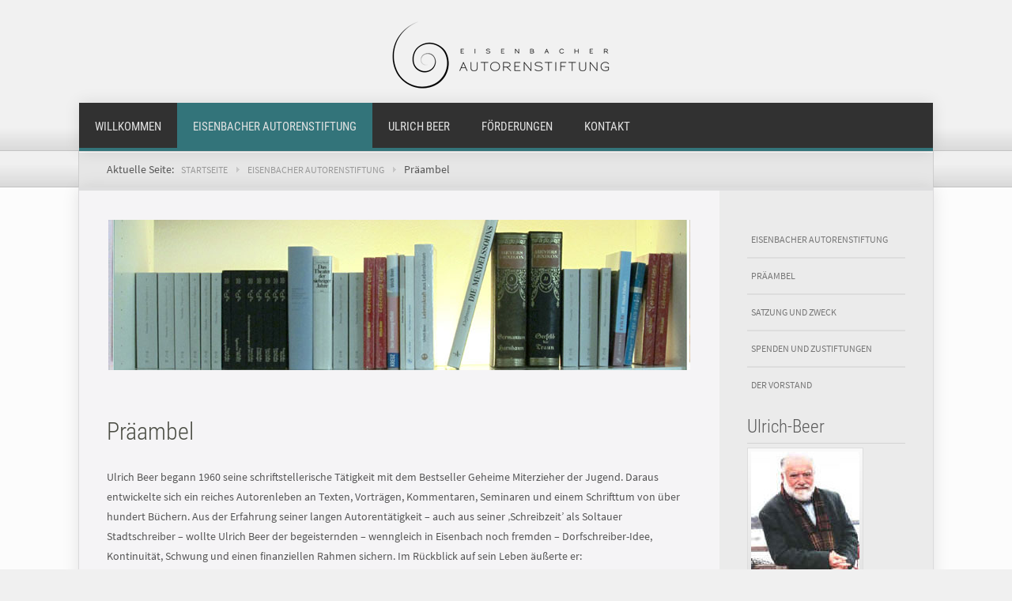

--- FILE ---
content_type: text/html; charset=utf-8
request_url: https://www.eisenbacher-autorenstiftung.de/stiftung/praeambel
body_size: 6710
content:

 
<!DOCTYPE html>
<html xmlns="http://www.w3.org/1999/xhtml" xml:lang="de-de" lang="de-de" >
<head>
<base href="https://www.eisenbacher-autorenstiftung.de/stiftung/praeambel" />
	<meta http-equiv="content-type" content="text/html; charset=utf-8" />
	<meta name="keywords" content="Präambel, Eisenbacher-Autorenstiftung, Eisenbach" />
	<meta name="description" content="Präambel der Eisenbacher-Autorenstiftung" />
	<meta name="generator" content="Joomla! - Open Source Content Management" />
	<title>Die Präambel der Eisenbacher-Autorenstiftung</title>
	<link href="/templates/j51_habitat/favicon.ico" rel="shortcut icon" type="image/vnd.microsoft.icon" />
	<link href="/plugins/system/jce/css/content.css?badb4208be409b1335b815dde676300e" rel="stylesheet" type="text/css" />
	<script type="application/json" class="joomla-script-options new">{"csrf.token":"fddc759fd48f3d54299d3434e6f8709b","system.paths":{"root":"","base":""}}</script>
	<script src="/media/jui/js/jquery.min.js?c6d72aa295dcaac9eab207cdec86c9da" type="text/javascript"></script>
	<script src="/media/jui/js/jquery-noconflict.js?c6d72aa295dcaac9eab207cdec86c9da" type="text/javascript"></script>
	<script src="/media/jui/js/jquery-migrate.min.js?c6d72aa295dcaac9eab207cdec86c9da" type="text/javascript"></script>
	<script src="/media/system/js/caption.js?c6d72aa295dcaac9eab207cdec86c9da" type="text/javascript"></script>
	<script src="/media/system/js/mootools-core.js?c6d72aa295dcaac9eab207cdec86c9da" type="text/javascript"></script>
	<script src="/media/system/js/core.js?c6d72aa295dcaac9eab207cdec86c9da" type="text/javascript"></script>
	<script src="/media/system/js/mootools-more.js?c6d72aa295dcaac9eab207cdec86c9da" type="text/javascript"></script>
	<script src="/media/jui/js/bootstrap.min.js?c6d72aa295dcaac9eab207cdec86c9da" type="text/javascript"></script>
	<script type="text/javascript">
jQuery(window).on('load',  function() {
				new JCaption('img.caption');
			});
	</script>


   

<link rel="stylesheet" href="/templates/system/css/system.css" type="text/css" />
<link rel="stylesheet" href="/templates/j51_habitat/css/bootstrap.css" type="text/css" />
<link rel="stylesheet" href="/templates/j51_habitat/css/typo.css" type="text/css" />
<link rel="stylesheet" href="/templates/j51_habitat/css/jstuff.css" type="text/css" />
<link rel="stylesheet" href="/templates/j51_habitat/css/animate.css" type="text/css" />



<link rel="stylesheet" href="/templates/j51_habitat/css/nexus.css" type="text/css" />

<meta name="viewport" content="width=device-width, initial-scale=1, maximum-scale=1"/>
<link rel="stylesheet" href="/templates/j51_habitat/css/responsive.css" type="text/css" />

<style type="text/css">
@media only screen and (min-width: 960px) and (max-width: 1080px) {
}

/* Responsive - Center crop logo image */
@media only screen and (max-width: 1080px) {
.logo {width:100%; height:100%; overflow: hidden; text-align: center; display:block;}
.logo img {
	position: relative;
	left: 100% !important;
	margin-left: -200% !important;
	max-width: none;
	display:inline !important;
}
}
</style>




<style>
/* Google local Fonts --------------------------------------------------*/
/* source-sans-pro-300 - latin */
@font-face {
  font-family: 'Source Sans Pro';
  font-style: normal;
  font-weight: 300;
  src: local(''),
       url('../fonts/source-sans-pro-v14-latin-300.woff2') format('woff2'), /* Chrome 26+, Opera 23+, Firefox 39+ */
       url('../fonts/source-sans-pro-v14-latin-300.woff') format('woff'); /* Chrome 6+, Firefox 3.6+, IE 9+, Safari 5.1+ */
}

/* source-sans-pro-regular - latin */
@font-face {
  font-family: 'Source Sans Pro';
  font-style: normal;
  font-weight: 400;
  src: local(''),
       url('../fonts/source-sans-pro-v14-latin-regular.woff2') format('woff2'), /* Chrome 26+, Opera 23+, Firefox 39+ */
       url('../fonts/source-sans-pro-v14-latin-regular.woff') format('woff'); /* Chrome 6+, Firefox 3.6+, IE 9+, Safari 5.1+ */
}
/* roboto-condensed-300 - latin */
@font-face {
  font-family: 'Roboto Condensed';
  font-style: normal;
  font-weight: 300;
  src: local(''),
       url('../fonts/roboto-condensed-v19-latin-300.woff2') format('woff2'), /* Chrome 26+, Opera 23+, Firefox 39+ */
       url('../fonts/roboto-condensed-v19-latin-300.woff') format('woff'); /* Chrome 6+, Firefox 3.6+, IE 9+, Safari 5.1+ */
}

/* roboto-condensed-regular - latin */
@font-face {
  font-family: 'Roboto Condensed';
  font-style: normal;
  font-weight: 400;
  src: local(''),
       url('../fonts/roboto-condensed-v19-latin-regular.woff2') format('woff2'), /* Chrome 26+, Opera 23+, Firefox 39+ */
       url('../fonts/roboto-condensed-v19-latin-regular.woff') format('woff'); /* Chrome 6+, Firefox 3.6+, IE 9+, Safari 5.1+ */
}

body{font-family:Source Sans Pro }
h2{font-family:Roboto Condensed; }
.module h3, .module_menu h3{font-family:Roboto Condensed }
#hornav{font-family:Roboto Condensed }
h1.logo-text a{font-family:Arial, Helvetica, sans-serif }

/* ---------------------------------------------------------------------*/

 </style>






<style type="text/css">
/*--Set Logo Image position and locate logo image file--*/ 
.logo a {left:0px}
.logo a {top:14px}
/*--End Set Logo Image position and locate logo image file--*/  

/*--Body font size--*/
body{font-size: 14px}

/*--Text Colors for Module Heads and Article titles--*/ 
body {color:#555555;}
h2, h2 a:link, h2 a:visited {color: #4b4d44 ; }
.module h3, .module_menu h3, h3 {color: #5c5c5c }
a {color: #2c5559 }

/*--Text Colors for Logo and Slogan--*/ 
h1.logo-text a {
	color: #313131;
}
p.site-slogan {color: #8f8f8f }

/*--Hornav Ul text color and dropdown background color--*/
#hornav ul li a  {color: #e3e3e3 }
#subMenusContainer ul, #subMenusContainer ol, #hornav ul ul {background-color: #f2f2f2 }

/*--Start Style Side Column and Content Layout Divs--*/
/*--Get Side Column widths from Parameters--*/
#sidecol_a {width: 25% }
#sidecol_b {width: 25% }

.maincontent {padding: 30px 35px 30px;}

/*--Check and see what modules are toggled on/off then take away columns width, margin and border values from overall width*/
#content_remainder {width:75% }


/*Style SSC layout*/
  
	#sidecol_a {float:left; }
	#sidecol_b {float:right; }
	#content_remainder {float:left;}

/* Sidecolumn background color */
.backgrounds #sidecol_a , .backgrounds #sidecol_b {
	background-color: #ebebeb;
}

/*--End Style Side Column and Content Layout Divs--*/

/* Social Icons Colour */
#socialmedia ul li a{background-position: 8px -31px;}

/* Wrapper Width */
.wrapper960, .backgrounds .content_background {width: 1080px ;}

/* Background Color */
body, #body_bg {
background-color: #f0f0f0;
}

/* Button Colour */
.readmore a, input.button, button, .j51-button a, .module .j51imagelinkhover .j51button a, 
.module_style-box .j51imagelinkhover .j51button a, .search .icon-search, .search .button, .slicknav_btn {
	background-color: #33747a;
}
.btn, .btn-group.open .btn.dropdown-toggle, .input-append .add-on, .input-prepend .add-on, .pager.pagenav a, .btn-primary:hover, .btn-primary:active, 
.btn-primary.active, .btn-primary.disabled, .btn-primary[disabled] {
	background-color: #33747a;
}

/* Top Menu Active Color */
#hornav > ul > li > a:hover, #hornav > ul > li.active > a, .mainMenuParentBtnFocused {
	background-color: #33747a !important;
}

.group-border-shadow
 {
 	border-top: 4px solid rgba(0,0,0,0.09);
	border-left: 1px solid rgba(0,0,0,0.1);
	border-right: 1px solid rgba(0,0,0,0.1);
	-webkit-moz-box-shadow: 0 -4px 0 #33747a inset, 0 0 20px rgba(0, 0, 0, 0.1);
	-moz-moz-box-shadow: 	0 -4px 0 #33747a inset, 0 0 20px rgba(0, 0, 0, 0.1);
	-ms-moz-box-shadow: 	0 -4px 0 #33747a inset, 0 0 20px rgba(0, 0, 0, 0.1);
	-o-moz-box-shadow: 		0 -4px 0 #33747a inset, 0 0 20px rgba(0, 0, 0, 0.1);
	box-shadow: 			0 -4px 0 #33747a inset, 0 0 20px rgba(0, 0, 0, 0.1);
}
.backgrounds #sidecol_a, .backgrounds #sidecol_b, .backgrounds #content_remainder, .backgrounds #content_full {
	-webkit-moz-box-shadow: 0 -4px 0 #33747a inset;
	-moz-moz-box-shadow: 	0 -4px 0 #33747a inset;
	-ms-moz-box-shadow: 	0 -4px 0 #33747a inset;
	-o-moz-box-shadow: 		0 -4px 0 #33747a inset;
	box-shadow: 			0 -4px 0 #33747a inset;
}
/* Top Menu */
#container_hornav .wrapper960 {
	background-color: rgba(49,49,49, 1.0 );
}
.slicknav_menu {background:#313131}

/* Header */
#container_header, #container_hornav {
	background-color: rgba(240,240,240, 0.1 );
}
/* Showcase */
#container_slideshow {
	background-color: rgba(240,240,240, 1.0 );
}
/* Top-1# Module Background */
#container_top1_modules, #container_top1_modules ul.tabs li a.linkopen, #container_top1_modules dl.tabs dt.open  h3 a:link, 
#container_top1_modules dl.tabs dt.open h3 a:visited, .csstransforms3d .tabs a:hover span::before, .csstransforms3d .tabs a:focus span::before, .tabs a span {
	background-color: rgba(75,77,68, 1.0 );
}
#container_top1_modules .wrapper960 {background-color:#4b4d44;}
/* Top-2# Module Background */
#container_top2_modules {
	background-color: rgba(245,244,246, 1.0 );
}
#container_top2_modules .wrapper960 {background-color:#f5f4f6;}
/* Top-3# Module Background */
#container_top3_modules {
	background-color: rgba(230,230,230, 0.0 );
}
#container_top3_modules .wrapper960 {background-color:#e6e6e6;}

/* Article Background Color */
#container_main .wrapper960 {
	background-color:#f5f4f6;
}
/* Main content background color */
#container_main {
	background-color: rgba(255,255,255, 0.8 );
}

/* Bottom Modules */
#container_bottom_modules {
	background-color: rgba(235,235,235, 0.0 );
}
#container_bottom_modules .wrapper960 {background-color:#ebebeb;}

/* Base Modules */
#container_base {
	background-color: rgba(49,49,49, 1.0 );
}
#container_base .wrapper960 {background-color:#313131;}

/*-- Background Image --*/ 

/* Logo Image Dimensions */
.logo_container, h1.logo, h1.logo a {
    width: px;
    height: px;
}

/* Responsive Options */

	
	
	
	
	
	
		
		@media only screen and ( max-width: 767px ) {
	.showcase {display:inline;}
	.mobile_showcase {display:none;}
	}
		

/* Custom Reponsive CSS */
   
   

 /* Module Container Padding */




/* Header-# Adjustment */

/*--Load Custom Css Styling--*/
body {
    font-size: 14.4px !important;
}
h3{
font-size: 2.1em !important;
    font-weight: 300 !important;
    line-height: !important 1em;
    font-family:Roboto Condensed !important;
}
.module_header h3{
font-size: 1.6em !important;
}
blockquote p.quotesmaller{
font-size:16px !important;
}


 </style>



<!-- Animate on Scroll-->
<script type="text/javascript" src="/templates/j51_habitat/js/jquery.visible.js" charset="utf-8"></script>

<!-- Sticky Div -->
<script type="text/javascript" src="/templates/j51_habitat/js/jquery.sticky.js" charset="utf-8"></script>
  <script type="text/javascript" >
    jQuery(window).load(function(){
      jQuery("#container_hornav").sticky({ topSpacing: 0 });
    });
 </script>

<!-- Tabfunctions -->
<script type="text/javascript" >

window.addEvent('domready', function() {
	var alldivs = document.id(document.body).getElements('div.tabcontent');
	var outerdivs = document.id(document.body).getElements('div.tabouter');
	outerdivs = outerdivs.getProperty('id');

	for (var i = 0; i < outerdivs.length; i++) {
		alldivs = document.id(outerdivs[i]).getElements('div.tabcontent');
		count = 0;
		alldivs.each(function(element) {
			count++;
			var el = document.id(element);
			el.setProperty('role', 'tabpanel');
			el.setProperty('aria-hidden', 'false');
			el.setProperty('aria-expanded', 'true');
			elid = el.getProperty('id');
			elid = elid.split('_');
			elid = 'link_' + elid[1];
			el.setProperty('aria-labelledby', elid);

			if (count != 1) {
				el.addClass('tabclosed').removeClass('tabopen');
				el.setProperty('aria-hidden', 'true');
				el.setProperty('aria-expanded', 'false');
			}
		});

		countankers = 0;
		allankers = document.id(outerdivs[i]).getElement('ul.tabs').getElements('a');

		allankers.each(function(element) {
			countankers++;
			var el = document.id(element);
			el.setProperty('aria-selected', 'true');
			el.setProperty('role', 'tab');
			linkid = el.getProperty('id');
			moduleid = linkid.split('_');
			moduleid = 'module_' + moduleid[1];
			el.setProperty('aria-controls', moduleid);

			if (countankers != 1) {
				el.addClass('linkclosed').removeClass('linkopen');
				el.setProperty('aria-selected', 'false');
			}
		});
	}
});

function tabshow(elid) {
	var el = document.id(elid);
	var outerdiv = el.getParent();
	outerdiv = outerdiv.getProperty('id');

	var alldivs = document.id(outerdiv).getElements('div.tabcontent');
	var liste = document.id(outerdiv).getElement('ul.tabs');

	liste.getElements('a').setProperty('aria-selected', 'false');

	alldivs.each(function(element) {
		element.addClass('tabclosed').removeClass('tabopen');
		element.setProperty('aria-hidden', 'true');
		element.setProperty('aria-expanded', 'false');
	});

	el.addClass('tabopen').removeClass('tabclosed');
	el.setProperty('aria-hidden', 'false');
	el.setProperty('aria-expanded', 'true');
	el.focus();
	var getid = elid.split('_');
	var activelink = 'link_' + getid[1];
	document.id(activelink).setProperty('aria-selected', 'true');
	liste.getElements('a').addClass('linkclosed').removeClass('linkopen');
	document.id(activelink).addClass('linkopen').removeClass('linkclosed');
}

function nexttab(el) {
	var outerdiv = document.id(el).getParent();
	var liste = outerdiv.getElement('ul.tabs');
	var getid = el.split('_');
	var activelink = 'link_' + getid[1];
	var aktiverlink = document.id(activelink).getProperty('aria-selected');
	var tablinks = liste.getElements('a').getProperty('id');

	for ( var i = 0; i < tablinks.length; i++) {

		if (tablinks[i] == activelink) {

			if (document.id(tablinks[i + 1]) != null) {
				document.id(tablinks[i + 1]).onclick();
				break;
			}
		}
	}
}
</script>

<!-- Hornav Dropdown -->


<!-- Hornav Responsive Menu -->
<script type="text/javascript" src="/templates/j51_habitat/js/responsive-nav/responsive-nav.js" charset="utf-8"></script>
<script>
	jQuery(function(){
		jQuery('#hornav').slicknav();
	});
</script>

<!--[if ie 9]>
<style type="text/css">
.animatethis, .animateViewed {
  opacity: 1;
  filter: alpha(opacity=100);
}
</style>
<![endif]-->

<!-- <link rel="stylesheet" href="http://basehold.it/25"> -->


</head>
<body> 

<div id="body_bg" data-type="background">
	<div class="body_pattern">
		
		<div id="container_header" class="j51container"><div class="wrapper960">
		<div id ="header" class="block_holder"> 

        <div id="logo">
            	
                                <div class="logo_container">    
                <div class="logo"> <a href="/index.php" title="">
                                            <img style="display: block;" src="/images/logo_schwarz_300.png" alt="Logo" />
                                        </a> </div>
                </div>
                        </div>
<div class="clear"></div>

</div>		</div></div>

		<div class="content_background_container">	
			<!-- Content background -->  
		    <div class="backgrounds">
		    	<div class="content_background"></div>
		    </div>
			<!--End Content background -->  

			<div class="content_background">
				<div id="container_hornav" class="j51container"><div class="wrapper960 group-border-shadow">
				
    <div class="hornavmenu">

        <div id="socialmedia">   
            <ul id="navigation">
                   
                 
                 
                 
                 
                 
                 
                 
                 
                 
                 
                 
                 
                 
                 
                 
            </ul>
        </div>  

                    <div id="hornav">
                
<ul class="menu" id="moomenu">
<li class="item-101"><a href="/" >Willkommen</a></li><li class="item-108 active deeper parent"><a href="/stiftung" >Eisenbacher Autorenstiftung</a><ul><li class="item-115 current active"><a href="/stiftung/praeambel" >Präambel</a></li><li class="item-116"><a href="/stiftung/satzung-und-zweck" >Satzung und Zweck</a></li><li class="item-123"><a href="/stiftung/zustiftung" >Spenden und Zustiftung</a></li><li class="item-117"><a href="/stiftung/vorstand" >Vorstand</a></li></ul></li><li class="item-109 deeper parent"><a href="/ulrich-beer" >Ulrich Beer</a><ul><li class="item-148"><a href="/ulrich-beer" >Dr. Ulrich-Beer - Der Impuls</a></li><li class="item-118"><a href="/ulrich-beer/idee-impuls" >Dr. Ulrich-Beer - Die Idee</a></li><li class="item-119"><a href="/ulrich-beer/vita" >Dr. Ulrich Beer - Vita</a></li><li class="item-173"><a href="/ulrich-beer/das-eisenbacher-kulturprofil" >Das Eisenbacher Kulturprofil</a></li><li class="item-120"><a href="/ulrich-beer/eisenbach-der-ort" >Eisenbach - der Ort</a></li></ul></li><li class="item-110 deeper parent"><a href="/foerderungen/ulrich-beer-foerderpreis" >Förderungen</a><ul><li class="item-111"><a href="/foerderungen/ulrich-beer-foerderpreis" >Ulrich-Beer-Förderpreis</a></li><li class="item-112"><a href="/foerderungen/dorfschreiber-stipendium" >Dorfschreiber-Stipendium</a></li><li class="item-143"><a href="/foerderungen/musikprojekte" >Musikprojekte</a></li></ul></li><li class="item-114 deeper parent"><a href="/kontakt" >Kontakt</a><ul><li class="item-145"><a href="/kontakt/impressum" >Impressum</a></li></ul></li></ul>

            </div>
        
    </div>
    <div class="clear"></div>




				</div></div>

				
				
				<div class="outside_center">
				
			    			    <div id="container_top3_modules" class="j51container"><div class="wrapper960 group-border-shadow">
				

    <div id="top3_modules" class="block_holder">

                                
    
    </div>



<div id="breadcrumb">
    
		<div class="module ">
			<div class="module_surround">
								<div class="module_content">
				<div aria-label="Breadcrumbs Habitat" role="navigation">
	<ul itemscope itemtype="https://schema.org/BreadcrumbList" class="breadcrumb">
					<li>
				Aktuelle Seite: &#160;
			</li>
		
						<li itemprop="itemListElement" itemscope itemtype="https://schema.org/ListItem">
											<a itemprop="item" href="/" class="pathway"><span itemprop="name">Startseite</span></a>
					
											<span class="divider">
							<img src="/templates/j51_habitat/images/system/arrow.png" alt="" />						</span>
										<meta itemprop="position" content="1">
				</li>
							<li itemprop="itemListElement" itemscope itemtype="https://schema.org/ListItem">
											<a itemprop="item" href="/stiftung" class="pathway"><span itemprop="name">Eisenbacher Autorenstiftung</span></a>
					
											<span class="divider">
							<img src="/templates/j51_habitat/images/system/arrow.png" alt="" />						</span>
										<meta itemprop="position" content="2">
				</li>
							<li itemprop="itemListElement" itemscope itemtype="https://schema.org/ListItem" class="active">
					<span itemprop="name">
						Präambel					</span>
					<meta itemprop="position" content="3">
				</li>
				</ul>
</div>
				</div> 
			</div>
		</div>
	
    <div class="clear"></div>
</div>
				</div></div>
				
				<div id="container_main" class="j51container">
				<div class="wrapper960 group-border-shadow">
				

<!--Setting up Layout for MainContent and Side Columns. Check to see if modules are enabled or disabled in the sidecolumns-->

<div id ="main" class="block_holder">

<!--Sidecol & content background -->  
    <div class="backgrounds">
        

            
            <div id="sidecol_b">
            </div>
        
        <div id="content_remainder"></div>
    </div>
<!--End Sidecol & content background -->  

<!--Side Columns Layout-->                          
       
    
    
    <div id="sidecol_b" class="side_margins">
        <div class="sidecol_block">
            
		<div class="module ">
			<div class="module_surround">
								<div class="module_content">
				
<ul class="menu">
<li class="item-175"><a href="/eisenbacher-autorenstiftung-2" >Eisenbacher Autorenstiftung</a></li><li class="item-129"><a href="/praeambel" >Präambel</a></li><li class="item-130"><a href="/satzung-und-zweck" >Satzung und Zweck</a></li><li class="item-172"><a href="/spenden-und-zustiftungen" >Spenden und Zustiftungen</a></li><li class="item-131"><a href="/der-vorstand" >Der Vorstand</a></li></ul>
				</div> 
			</div>
		</div>
	
		<div class="module ">
			<div class="module_surround">
													<div class="module_header">
					<h3 class="">Ulrich-Beer </h3>
					<span class="hairline"></span>
				</div>
								<div class="module_content">
				

<div class="custom"  >
	<p><a href="/ulrich-beer/idee-impuls"><img src="/images/Ulricht_Beer3.jpg" alt="Ulricht Beer " class="frame-1" style="margin: 0px;" /></a></p>
<p>Ulrich Beer ist die Pers&ouml;nlichkeit hinter seiner Stiftung. <br /><a href="/ulrich-beer/idee-impuls"><strong>Erfahren Sie mehr &uuml;ber ihn ...</strong></a></p></div>
				</div> 
			</div>
		</div>
	
        </div>
    </div>
<!--End Side Columns Layout-->

<!--Find Content width and show component area-->
<div id="content_remainder" class="side_margins">

    <!--Modules ContentTop-->
            <div class="wrapper_contenttop">
                                <div class="contenttop" style="width:100%;">
		<div class="module ">
			<div class="module_surround">
								<div class="module_content">
				

<div class="custom"  >
	<p><img src="/images/buecherregal_01_neu.jpg" alt="buecherregal 01 neu" /></p></div>
				</div> 
			</div>
		</div>
	</div>                                                <div class="clear"></div>
                </div>
                    
        <!--End Modules ContentTop-->

        <div class="maincontent">
                <div class="message">
                                            <div id="system-message-container">
	</div>

                                    </div>
            <div class="item-page" itemscope itemtype="https://schema.org/Article">
	<meta itemprop="inLanguage" content="de-DE" />
	
		
			<div class="page-header">
		<h2 itemprop="headline">
			Präambel		</h2>
							</div>
					
		
	
	
		
								<div itemprop="articleBody">
		<p><br />Ulrich Beer begann 1960 seine schriftstellerische Tätigkeit mit dem Bestseller Geheime Miterzieher der Jugend. Daraus entwickelte sich ein reiches Autorenleben an Texten, Vorträgen, Kommentaren, Seminaren und einem Schrifttum von über hundert Büchern. Aus der Erfahrung seiner langen Autorentätigkeit – auch aus seiner ‚Schreibzeit’ als Soltauer Stadtschreiber – wollte Ulrich Beer der begeisternden – wenngleich in Eisenbach noch fremden – Dorfschreiber-Idee, Kontinuität, Schwung und einen finanziellen Rahmen sichern. Im Rückblick auf sein Leben äußerte er:</p>
<blockquote>
<p>„In meinem Leben als Autor hatte ich unerwartet und unverdient Erfolg, meinen Dank dafür möchte ich anderen, vor allem jungen, noch unbekannten Autorinnen und Autoren zugute kommen lassen.“ </p>
</blockquote> 	</div>

	
							</div> <div class="clear"></div>
        </div>

    <!--Modules ContentBottom-->
                        
        <!--End Modules ContentBottom-->

</div>
<div class="clear"></div>
<!--End Content width and show component area-->
           
            

</div>
<div class="clear"></div>				</div></div>

				</div>
				
				
				
<div id="container_base" class="j51container">
	<div class="wrapper960 group-border-shadow">
		<div id ="base" class="block_holder">
											
								
											
								</div>
	</div>


<div id="container_copyright" class="j51container">
	<div class="wrapper960">
					<div id="footermenu">
				 
<ul class="menu">
<li class="item-132"><a href="/kontakt/impressum" ><img src="/images/logo_spirale_mini.png" alt="  Impressum" /><span class="image-title">  Impressum</span> </a></li><li class="item-133"><a href="/datenschutzhinweis" >Datenschutzerklärung</a></li><li class="item-160"><a href="/haftungsausschluss-disclaimer" >Haftungsausschluss (Disclaimer)</a></li></ul>
				 <div class="clear"></div>
			</div>
					<div id="copyright">
				<p> © 2014 Eisenbacher Autorenstiftung </p>
			</div>
		<div class="clear"></div>
	</div>
</div>
			</div>
		</div>

	</div>

</div>


<script type="text/javascript" >
	jQuery(window).scroll(function() {
		jQuery('#animate').each(function(){
		var imagePos = jQuery(this).offset().top;

		var topOfWindow = jQuery(window).scrollTop();
			if (imagePos < topOfWindow+400) {
				jQuery(this).addClass("slideUp");
			}
		});
	});
</script>

</body> 
</html>

--- FILE ---
content_type: text/css
request_url: https://www.eisenbacher-autorenstiftung.de/templates/j51_habitat/css/responsive.css
body_size: 1919
content:
img {max-width: 100% ;} 


/* #Tablet (Landscape)
================================================== */

@media only screen and (max-width: 1024px) {

.wrapper960, .backgrounds, .content_background {
	width:99.5% !important;
}
#container_slideshow .wrapper960 {width:100% !important;}
.wrapper960, .content_background, #header {margin: 0 auto;}

#container_spacer1 {display:none;}

/* Hide default hornav menu */
#hornav {display:none !important;}
/* Show mobile hornav menu */
.slicknav_menu {display:block;}

#container_header {padding-top: 0px !important;}
.backgrounds #content_remainder, .backgrounds #content_full {
    box-shadow: none;
}

}

/* #Tablet (Portrait)
================================================== */
    
@media only screen and (max-width: 959px) {

}

/* #Mobile (Landscape)
================================================== */

@media only screen and (max-width: 767px) {

#container_hornav {position: static !important;}
#sidecol_a, #sidecol_b, .items-row .item {
	width:100% !important;
}
#content_remainder {
	width: 100% !important;
}
.top-1, .top-2, .top-3, .contenttop, .contentbottom, .bottom-1, .bottom-2, .base-1, .base-2 {
	width:100% !important;
}
.row-fluid [class*="span"] {margin-left:0;}

.maincontent img {
	margin: 0px 5px !important;
}
/* Slogan Adjust */
p.site-slogan {
    right: 0px;
}

}

/*  #Mobile (Portrait)
================================================== */

    /* Note: Design for a width of 320px */

@media only screen and (max-width: 440px) {
	
.wrapper960, .content_background, #header {margin: 0 auto;}

#content_remainder, .items-row .item {
    width: 100% !important;
}
.row-fluid [class*="span"] {margin-left:0;}
.top-1, .top-2, .top-3, .contenttop, .contentbottom, .bottom-1, .bottom-2, .base-1, .base-2, #sidecol_a, #sidecol_b {
	width:100% !important;
}
.slidesjs-previous.slidesjs-navigation, .slidesjs-next.slidesjs-navigation {
margin-top: -25px;
}
#container_main .wrapper960 {
    margin-top: 0px;
}
#footermenu {
    float: left;
}


}


